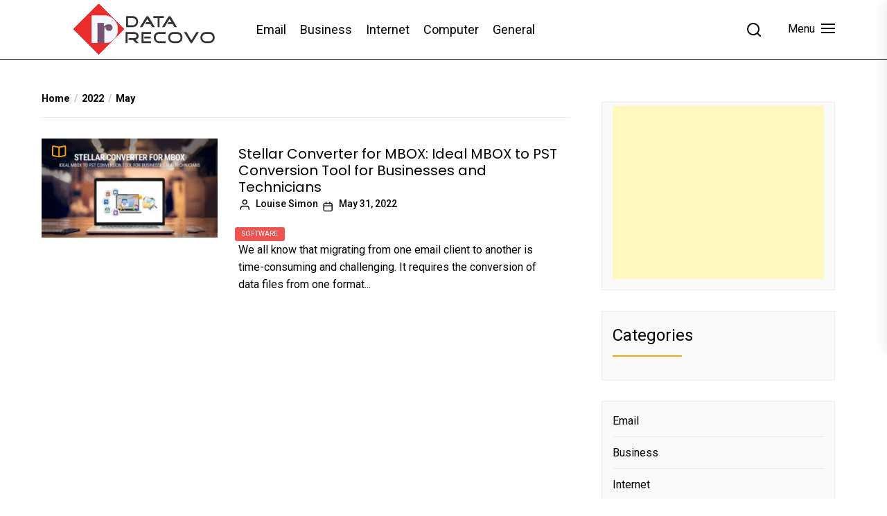

--- FILE ---
content_type: text/html; charset=utf-8
request_url: https://www.google.com/recaptcha/api2/aframe
body_size: 265
content:
<!DOCTYPE HTML><html><head><meta http-equiv="content-type" content="text/html; charset=UTF-8"></head><body><script nonce="UA1bcsbkZ-9ElmTAhAEqnQ">/** Anti-fraud and anti-abuse applications only. See google.com/recaptcha */ try{var clients={'sodar':'https://pagead2.googlesyndication.com/pagead/sodar?'};window.addEventListener("message",function(a){try{if(a.source===window.parent){var b=JSON.parse(a.data);var c=clients[b['id']];if(c){var d=document.createElement('img');d.src=c+b['params']+'&rc='+(localStorage.getItem("rc::a")?sessionStorage.getItem("rc::b"):"");window.document.body.appendChild(d);sessionStorage.setItem("rc::e",parseInt(sessionStorage.getItem("rc::e")||0)+1);localStorage.setItem("rc::h",'1768748749426');}}}catch(b){}});window.parent.postMessage("_grecaptcha_ready", "*");}catch(b){}</script></body></html>